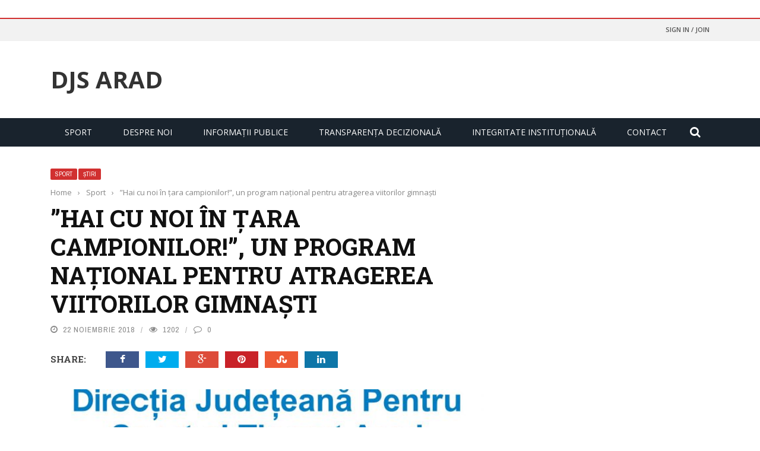

--- FILE ---
content_type: text/css
request_url: https://djsarad.ro/wp-content/themes/gloria/style.css?ver=6.7.2
body_size: 272
content:
/*
Theme Name: Gloria
Theme URI: http://gloria.bk-ninja.com/
Author: BK-Ninja
Author URI: http://bk-ninja.com
Description: Gloria is a clean magazine & blog WordPress theme.
Version: 1.7.5
Tags: right-sidebar, sticky-post, two-columns, three-columns, custom-menu, featured-images, post-formats, translation-ready
License: GNU General Public License version 3.0
License URI: http://www.gnu.org/licenses/gpl-3.0.html
Text Domain: bkninja
*/